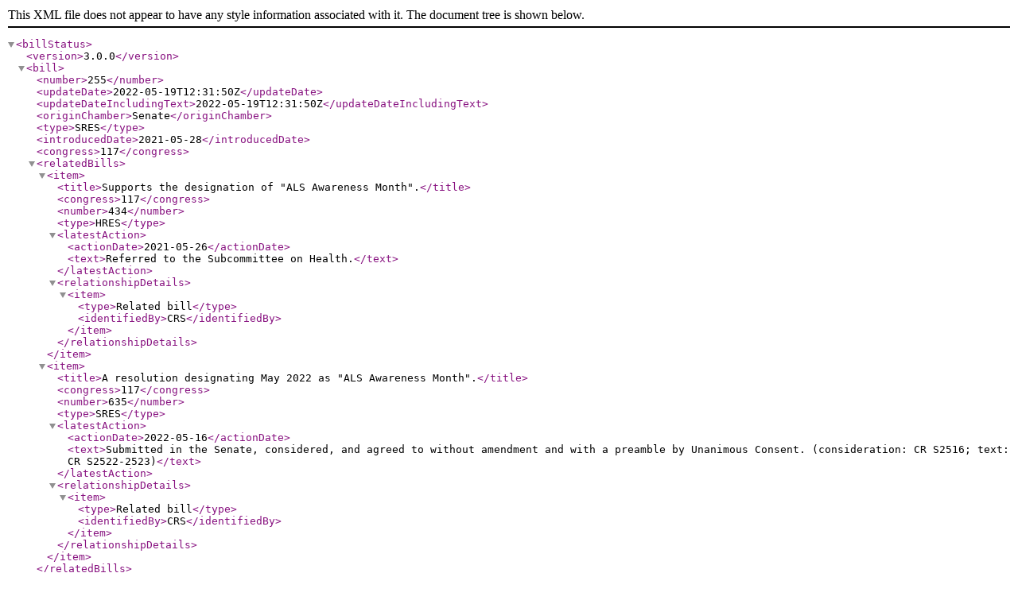

--- FILE ---
content_type: text/xml
request_url: https://www.govinfo.gov/bulkdata/BILLSTATUS/117/sres/BILLSTATUS-117sres255.xml
body_size: 1754
content:
<?xml version="1.0" encoding="utf-8" standalone="no"?>
<billStatus>
  <version>3.0.0</version>
  <bill>
    <number>255</number>
    <updateDate>2022-05-19T12:31:50Z</updateDate>
    <updateDateIncludingText>2022-05-19T12:31:50Z</updateDateIncludingText>
    <originChamber>Senate</originChamber>
    <type>SRES</type>
    <introducedDate>2021-05-28</introducedDate>
    <congress>117</congress>
    <relatedBills>
      <item>
        <title>Supports the designation of "ALS Awareness Month".</title>
        <congress>117</congress>
        <number>434</number>
        <type>HRES</type>
        <latestAction>
          <actionDate>2021-05-26</actionDate>
          <text>Referred to the Subcommittee on Health.</text>
        </latestAction>
        <relationshipDetails>
          <item>
            <type>Related bill</type>
            <identifiedBy>CRS</identifiedBy>
          </item>
        </relationshipDetails>
      </item>
      <item>
        <title>A resolution designating May 2022 as "ALS Awareness Month".</title>
        <congress>117</congress>
        <number>635</number>
        <type>SRES</type>
        <latestAction>
          <actionDate>2022-05-16</actionDate>
          <text>Submitted in the Senate, considered, and agreed to without amendment and with a preamble by Unanimous Consent. (consideration: CR S2516; text: CR S2522-2523)</text>
        </latestAction>
        <relationshipDetails>
          <item>
            <type>Related bill</type>
            <identifiedBy>CRS</identifiedBy>
          </item>
        </relationshipDetails>
      </item>
    </relatedBills>
    <actions>
      <item>
        <actionDate>2021-05-28</actionDate>
        <sourceSystem>
          <name>Senate</name>
        </sourceSystem>
        <text>Submitted in the Senate, considered, and agreed to without amendment and with a preamble by Voice Vote. (consideration: CR S3931; text: CR S3933-3934)</text>
        <type>Floor</type>
      </item>
      <item>
        <actionDate>2021-05-28</actionDate>
        <text>Passed/agreed to in Senate: Submitted in the Senate, considered, and agreed to without amendment and with a preamble by Voice Vote.(consideration: CR S3931; text: CR S3933-3934)</text>
        <type>Floor</type>
        <actionCode>17000</actionCode>
        <sourceSystem>
          <code>9</code>
          <name>Library of Congress</name>
        </sourceSystem>
      </item>
      <item>
        <actionDate>2021-05-28</actionDate>
        <text>Introduced in Senate</text>
        <type>IntroReferral</type>
        <actionCode>10000</actionCode>
        <sourceSystem>
          <code>9</code>
          <name>Library of Congress</name>
        </sourceSystem>
      </item>
    </actions>
    <sponsors>
      <item>
        <bioguideId>C001088</bioguideId>
        <fullName>Sen. Coons, Christopher A. [D-DE]</fullName>
        <firstName>Christopher</firstName>
        <lastName>Coons</lastName>
        <party>D</party>
        <state>DE</state>
        <middleName>A.</middleName>
        <isByRequest>N</isByRequest>
      </item>
    </sponsors>
    <cosponsors>
      <item>
        <bioguideId>B001310</bioguideId>
        <fullName>Sen. Braun, Mike [R-IN]</fullName>
        <firstName>Mike</firstName>
        <lastName>Braun</lastName>
        <party>R</party>
        <state>IN</state>
        <sponsorshipDate>2021-05-28</sponsorshipDate>
        <isOriginalCosponsor>True</isOriginalCosponsor>
      </item>
    </cosponsors>
    <policyArea>
      <name>Health</name>
    </policyArea>
    <subjects>
      <legislativeSubjects>
        <item>
          <name>Commemorative events and holidays</name>
        </item>
        <item>
          <name>Congressional tributes</name>
        </item>
        <item>
          <name>Health care coverage and access</name>
        </item>
        <item>
          <name>Health promotion and preventive care</name>
        </item>
        <item>
          <name>Medical research</name>
        </item>
        <item>
          <name>Neurological disorders</name>
        </item>
      </legislativeSubjects>
      <policyArea>
        <name>Health</name>
      </policyArea>
    </subjects>
    <summaries>
      <summary>
        <versionCode>00</versionCode>
        <actionDate>2021-05-28</actionDate>
        <actionDesc>Introduced in Senate</actionDesc>
        <updateDate>2021-07-07T13:56:17Z</updateDate>
        <text><![CDATA[ <p>This resolution designates May 2021 as ALS Awareness Month. Amyotrophic lateral sclerosis (ALS) is a progressive neurodegenerative disease, also known as Lou Gehrig's disease, that affects nerve cells in the brain and spinal cord.</p>]]></text>
      </summary>
      <summary>
        <versionCode>55</versionCode>
        <actionDate>2021-05-28</actionDate>
        <actionDesc>Passed Senate</actionDesc>
        <updateDate>2021-06-09T15:01:46Z</updateDate>
        <text><![CDATA[ <p>This resolution designates May 2021 as ALS Awareness Month. Amyotrophic lateral sclerosis (ALS) is a progressive neurodegenerative disease, also known as Lou Gehrig's disease, that affects nerve cells in the brain and spinal cord.</p>]]></text>
      </summary>
    </summaries>
    <title>A resolution designating May 2021 as "ALS Awareness Month".</title>
    <titles>
      <item>
        <titleType>Display Title</titleType>
        <title>A resolution designating May 2021 as "ALS Awareness Month".</title>
      </item>
      <item>
        <titleType>Official Title as Introduced</titleType>
        <title>A resolution designating May 2021 as "ALS Awareness Month".</title>
      </item>
    </titles>
    <textVersions>
      <item>
        <type>Agreed to Senate</type>
        <date>2021-05-28T04:00:00Z</date>
        <formats>
          <item>
            <url>https://www.govinfo.gov/content/pkg/BILLS-117sres255ats/xml/BILLS-117sres255ats.xml</url>
          </item>
        </formats>
      </item>
    </textVersions>
    <latestAction>
      <actionDate>2021-05-28</actionDate>
      <text>Submitted in the Senate, considered, and agreed to without amendment and with a preamble by Voice Vote. (consideration: CR S3931; text: CR S3933-3934)</text>
    </latestAction>
  </bill>
  <dublinCore xmlns:dc="http://purl.org/dc/elements/1.1/">
    <dc:format>text/xml</dc:format>
    <dc:language>EN</dc:language>
    <dc:rights>Pursuant to Title 17 Section 105 of the United States Code, this file is not subject to copyright protection and is in the public domain.</dc:rights>
    <dc:contributor>Congressional Research Service, Library of Congress</dc:contributor>
    <dc:description>This file contains bill summaries and statuses for federal legislation. A bill summary describes the most significant provisions of a piece of legislation and details the effects the legislative text may have on current law and federal programs. Bill summaries are authored by the Congressional Research Service (CRS) of the Library of Congress. As stated in Public Law 91-510 (2 USC 166 (d)(6)), one of the duties of CRS is "to prepare summaries and digests of bills and resolutions of a public general nature introduced in the Senate or House of Representatives". For more information, refer to the User Guide that accompanies this file.</dc:description>
  </dublinCore>
</billStatus>
